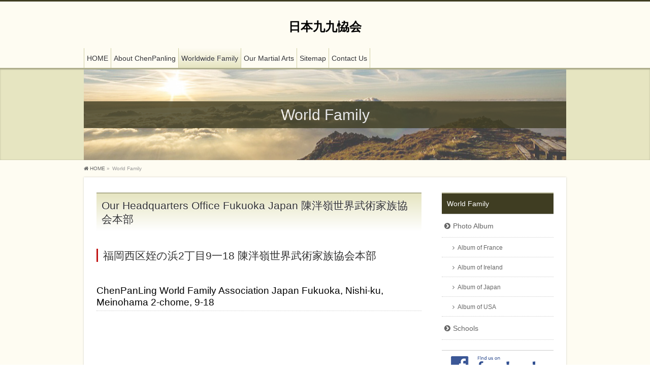

--- FILE ---
content_type: text/html; charset=UTF-8
request_url: https://www.chenpanling.org/wordlfamily/
body_size: 13148
content:
<!DOCTYPE html>
<!--[if IE]>
<meta http-equiv="X-UA-Compatible" content="IE=Edge">
<![endif]-->
<html xmlns:fb="http://ogp.me/ns/fb#" dir="ltr" lang="ja" prefix="og: https://ogp.me/ns#">
<head>
<meta charset="UTF-8" />
<link rel="start" href="https://www.chenpanling.org" title="HOME" />

<meta id="viewport" name="viewport" content="width=device-width, initial-scale=1">
<title>World Family | 日本九九恊会</title>
<!--[if lt IE 9]><script src="https://www.chenpanling.org/wp-content/themes/biz-vektor/js/html5.js"></script><![endif]-->

		<!-- All in One SEO 4.9.3 - aioseo.com -->
	<meta name="robots" content="max-image-preview:large" />
	<link rel="canonical" href="https://www.chenpanling.org/wordlfamily/" />
	<meta name="generator" content="All in One SEO (AIOSEO) 4.9.3" />
		<meta property="og:locale" content="ja_JP" />
		<meta property="og:site_name" content="日本九九恊会 |" />
		<meta property="og:type" content="article" />
		<meta property="og:title" content="World Family | 日本九九恊会" />
		<meta property="og:url" content="https://www.chenpanling.org/wordlfamily/" />
		<meta property="article:published_time" content="2017-06-16T05:22:14+00:00" />
		<meta property="article:modified_time" content="2017-06-16T20:58:03+00:00" />
		<meta name="twitter:card" content="summary" />
		<meta name="twitter:title" content="World Family | 日本九九恊会" />
		<script type="application/ld+json" class="aioseo-schema">
			{"@context":"https:\/\/schema.org","@graph":[{"@type":"BreadcrumbList","@id":"https:\/\/www.chenpanling.org\/wordlfamily\/#breadcrumblist","itemListElement":[{"@type":"ListItem","@id":"https:\/\/www.chenpanling.org#listItem","position":1,"name":"\u30db\u30fc\u30e0","item":"https:\/\/www.chenpanling.org","nextItem":{"@type":"ListItem","@id":"https:\/\/www.chenpanling.org\/wordlfamily\/#listItem","name":"World Family"}},{"@type":"ListItem","@id":"https:\/\/www.chenpanling.org\/wordlfamily\/#listItem","position":2,"name":"World Family","previousItem":{"@type":"ListItem","@id":"https:\/\/www.chenpanling.org#listItem","name":"\u30db\u30fc\u30e0"}}]},{"@type":"Organization","@id":"https:\/\/www.chenpanling.org\/#organization","name":"\u65e5\u672c\u4e5d\u4e5d\u604a\u4f1a","url":"https:\/\/www.chenpanling.org\/"},{"@type":"WebPage","@id":"https:\/\/www.chenpanling.org\/wordlfamily\/#webpage","url":"https:\/\/www.chenpanling.org\/wordlfamily\/","name":"World Family | \u65e5\u672c\u4e5d\u4e5d\u604a\u4f1a","inLanguage":"ja","isPartOf":{"@id":"https:\/\/www.chenpanling.org\/#website"},"breadcrumb":{"@id":"https:\/\/www.chenpanling.org\/wordlfamily\/#breadcrumblist"},"image":{"@type":"ImageObject","url":"https:\/\/www.chenpanling.org\/wp-content\/uploads\/2012\/01\/applications-office.png","@id":"https:\/\/www.chenpanling.org\/wordlfamily\/#mainImage","width":128,"height":128},"primaryImageOfPage":{"@id":"https:\/\/www.chenpanling.org\/wordlfamily\/#mainImage"},"datePublished":"2017-06-16T14:22:14+09:00","dateModified":"2017-06-17T05:58:03+09:00"},{"@type":"WebSite","@id":"https:\/\/www.chenpanling.org\/#website","url":"https:\/\/www.chenpanling.org\/","name":"\u65e5\u672c\u4e5d\u4e5d\u604a\u4f1a","inLanguage":"ja","publisher":{"@id":"https:\/\/www.chenpanling.org\/#organization"}}]}
		</script>
		<!-- All in One SEO -->

<meta name="keywords" content="Chen Pan Ling martial arts ,World Family Headquarters" />
<link rel='dns-prefetch' href='//maxcdn.bootstrapcdn.com' />
<link rel='dns-prefetch' href='//fonts.googleapis.com' />
<link rel="alternate" type="application/rss+xml" title="日本九九恊会 &raquo; フィード" href="https://www.chenpanling.org/feed/" />
<link rel="alternate" type="application/rss+xml" title="日本九九恊会 &raquo; コメントフィード" href="https://www.chenpanling.org/comments/feed/" />
<link rel="alternate" title="oEmbed (JSON)" type="application/json+oembed" href="https://www.chenpanling.org/wp-json/oembed/1.0/embed?url=https%3A%2F%2Fwww.chenpanling.org%2Fwordlfamily%2F" />
<link rel="alternate" title="oEmbed (XML)" type="text/xml+oembed" href="https://www.chenpanling.org/wp-json/oembed/1.0/embed?url=https%3A%2F%2Fwww.chenpanling.org%2Fwordlfamily%2F&#038;format=xml" />
<meta name="description" content="弊社の基本情報やアクセスについて。" />
<style type="text/css">.keyColorBG,.keyColorBGh:hover,.keyColor_bg,.keyColor_bg_hover:hover{background-color: #AFAE8D;}.keyColorCl,.keyColorClh:hover,.keyColor_txt,.keyColor_txt_hover:hover{color: #AFAE8D;}.keyColorBd,.keyColorBdh:hover,.keyColor_border,.keyColor_border_hover:hover{border-color: #AFAE8D;}.color_keyBG,.color_keyBGh:hover,.color_key_bg,.color_key_bg_hover:hover{background-color: #AFAE8D;}.color_keyCl,.color_keyClh:hover,.color_key_txt,.color_key_txt_hover:hover{color: #AFAE8D;}.color_keyBd,.color_keyBdh:hover,.color_key_border,.color_key_border_hover:hover{border-color: #AFAE8D;}</style>
<style id='wp-img-auto-sizes-contain-inline-css' type='text/css'>
img:is([sizes=auto i],[sizes^="auto," i]){contain-intrinsic-size:3000px 1500px}
/*# sourceURL=wp-img-auto-sizes-contain-inline-css */
</style>
<style id='wp-emoji-styles-inline-css' type='text/css'>

	img.wp-smiley, img.emoji {
		display: inline !important;
		border: none !important;
		box-shadow: none !important;
		height: 1em !important;
		width: 1em !important;
		margin: 0 0.07em !important;
		vertical-align: -0.1em !important;
		background: none !important;
		padding: 0 !important;
	}
/*# sourceURL=wp-emoji-styles-inline-css */
</style>
<style id='wp-block-library-inline-css' type='text/css'>
:root{--wp-block-synced-color:#7a00df;--wp-block-synced-color--rgb:122,0,223;--wp-bound-block-color:var(--wp-block-synced-color);--wp-editor-canvas-background:#ddd;--wp-admin-theme-color:#007cba;--wp-admin-theme-color--rgb:0,124,186;--wp-admin-theme-color-darker-10:#006ba1;--wp-admin-theme-color-darker-10--rgb:0,107,160.5;--wp-admin-theme-color-darker-20:#005a87;--wp-admin-theme-color-darker-20--rgb:0,90,135;--wp-admin-border-width-focus:2px}@media (min-resolution:192dpi){:root{--wp-admin-border-width-focus:1.5px}}.wp-element-button{cursor:pointer}:root .has-very-light-gray-background-color{background-color:#eee}:root .has-very-dark-gray-background-color{background-color:#313131}:root .has-very-light-gray-color{color:#eee}:root .has-very-dark-gray-color{color:#313131}:root .has-vivid-green-cyan-to-vivid-cyan-blue-gradient-background{background:linear-gradient(135deg,#00d084,#0693e3)}:root .has-purple-crush-gradient-background{background:linear-gradient(135deg,#34e2e4,#4721fb 50%,#ab1dfe)}:root .has-hazy-dawn-gradient-background{background:linear-gradient(135deg,#faaca8,#dad0ec)}:root .has-subdued-olive-gradient-background{background:linear-gradient(135deg,#fafae1,#67a671)}:root .has-atomic-cream-gradient-background{background:linear-gradient(135deg,#fdd79a,#004a59)}:root .has-nightshade-gradient-background{background:linear-gradient(135deg,#330968,#31cdcf)}:root .has-midnight-gradient-background{background:linear-gradient(135deg,#020381,#2874fc)}:root{--wp--preset--font-size--normal:16px;--wp--preset--font-size--huge:42px}.has-regular-font-size{font-size:1em}.has-larger-font-size{font-size:2.625em}.has-normal-font-size{font-size:var(--wp--preset--font-size--normal)}.has-huge-font-size{font-size:var(--wp--preset--font-size--huge)}.has-text-align-center{text-align:center}.has-text-align-left{text-align:left}.has-text-align-right{text-align:right}.has-fit-text{white-space:nowrap!important}#end-resizable-editor-section{display:none}.aligncenter{clear:both}.items-justified-left{justify-content:flex-start}.items-justified-center{justify-content:center}.items-justified-right{justify-content:flex-end}.items-justified-space-between{justify-content:space-between}.screen-reader-text{border:0;clip-path:inset(50%);height:1px;margin:-1px;overflow:hidden;padding:0;position:absolute;width:1px;word-wrap:normal!important}.screen-reader-text:focus{background-color:#ddd;clip-path:none;color:#444;display:block;font-size:1em;height:auto;left:5px;line-height:normal;padding:15px 23px 14px;text-decoration:none;top:5px;width:auto;z-index:100000}html :where(.has-border-color){border-style:solid}html :where([style*=border-top-color]){border-top-style:solid}html :where([style*=border-right-color]){border-right-style:solid}html :where([style*=border-bottom-color]){border-bottom-style:solid}html :where([style*=border-left-color]){border-left-style:solid}html :where([style*=border-width]){border-style:solid}html :where([style*=border-top-width]){border-top-style:solid}html :where([style*=border-right-width]){border-right-style:solid}html :where([style*=border-bottom-width]){border-bottom-style:solid}html :where([style*=border-left-width]){border-left-style:solid}html :where(img[class*=wp-image-]){height:auto;max-width:100%}:where(figure){margin:0 0 1em}html :where(.is-position-sticky){--wp-admin--admin-bar--position-offset:var(--wp-admin--admin-bar--height,0px)}@media screen and (max-width:600px){html :where(.is-position-sticky){--wp-admin--admin-bar--position-offset:0px}}

/*# sourceURL=wp-block-library-inline-css */
</style><style id='global-styles-inline-css' type='text/css'>
:root{--wp--preset--aspect-ratio--square: 1;--wp--preset--aspect-ratio--4-3: 4/3;--wp--preset--aspect-ratio--3-4: 3/4;--wp--preset--aspect-ratio--3-2: 3/2;--wp--preset--aspect-ratio--2-3: 2/3;--wp--preset--aspect-ratio--16-9: 16/9;--wp--preset--aspect-ratio--9-16: 9/16;--wp--preset--color--black: #000000;--wp--preset--color--cyan-bluish-gray: #abb8c3;--wp--preset--color--white: #ffffff;--wp--preset--color--pale-pink: #f78da7;--wp--preset--color--vivid-red: #cf2e2e;--wp--preset--color--luminous-vivid-orange: #ff6900;--wp--preset--color--luminous-vivid-amber: #fcb900;--wp--preset--color--light-green-cyan: #7bdcb5;--wp--preset--color--vivid-green-cyan: #00d084;--wp--preset--color--pale-cyan-blue: #8ed1fc;--wp--preset--color--vivid-cyan-blue: #0693e3;--wp--preset--color--vivid-purple: #9b51e0;--wp--preset--gradient--vivid-cyan-blue-to-vivid-purple: linear-gradient(135deg,rgb(6,147,227) 0%,rgb(155,81,224) 100%);--wp--preset--gradient--light-green-cyan-to-vivid-green-cyan: linear-gradient(135deg,rgb(122,220,180) 0%,rgb(0,208,130) 100%);--wp--preset--gradient--luminous-vivid-amber-to-luminous-vivid-orange: linear-gradient(135deg,rgb(252,185,0) 0%,rgb(255,105,0) 100%);--wp--preset--gradient--luminous-vivid-orange-to-vivid-red: linear-gradient(135deg,rgb(255,105,0) 0%,rgb(207,46,46) 100%);--wp--preset--gradient--very-light-gray-to-cyan-bluish-gray: linear-gradient(135deg,rgb(238,238,238) 0%,rgb(169,184,195) 100%);--wp--preset--gradient--cool-to-warm-spectrum: linear-gradient(135deg,rgb(74,234,220) 0%,rgb(151,120,209) 20%,rgb(207,42,186) 40%,rgb(238,44,130) 60%,rgb(251,105,98) 80%,rgb(254,248,76) 100%);--wp--preset--gradient--blush-light-purple: linear-gradient(135deg,rgb(255,206,236) 0%,rgb(152,150,240) 100%);--wp--preset--gradient--blush-bordeaux: linear-gradient(135deg,rgb(254,205,165) 0%,rgb(254,45,45) 50%,rgb(107,0,62) 100%);--wp--preset--gradient--luminous-dusk: linear-gradient(135deg,rgb(255,203,112) 0%,rgb(199,81,192) 50%,rgb(65,88,208) 100%);--wp--preset--gradient--pale-ocean: linear-gradient(135deg,rgb(255,245,203) 0%,rgb(182,227,212) 50%,rgb(51,167,181) 100%);--wp--preset--gradient--electric-grass: linear-gradient(135deg,rgb(202,248,128) 0%,rgb(113,206,126) 100%);--wp--preset--gradient--midnight: linear-gradient(135deg,rgb(2,3,129) 0%,rgb(40,116,252) 100%);--wp--preset--font-size--small: 13px;--wp--preset--font-size--medium: 20px;--wp--preset--font-size--large: 36px;--wp--preset--font-size--x-large: 42px;--wp--preset--spacing--20: 0.44rem;--wp--preset--spacing--30: 0.67rem;--wp--preset--spacing--40: 1rem;--wp--preset--spacing--50: 1.5rem;--wp--preset--spacing--60: 2.25rem;--wp--preset--spacing--70: 3.38rem;--wp--preset--spacing--80: 5.06rem;--wp--preset--shadow--natural: 6px 6px 9px rgba(0, 0, 0, 0.2);--wp--preset--shadow--deep: 12px 12px 50px rgba(0, 0, 0, 0.4);--wp--preset--shadow--sharp: 6px 6px 0px rgba(0, 0, 0, 0.2);--wp--preset--shadow--outlined: 6px 6px 0px -3px rgb(255, 255, 255), 6px 6px rgb(0, 0, 0);--wp--preset--shadow--crisp: 6px 6px 0px rgb(0, 0, 0);}:where(.is-layout-flex){gap: 0.5em;}:where(.is-layout-grid){gap: 0.5em;}body .is-layout-flex{display: flex;}.is-layout-flex{flex-wrap: wrap;align-items: center;}.is-layout-flex > :is(*, div){margin: 0;}body .is-layout-grid{display: grid;}.is-layout-grid > :is(*, div){margin: 0;}:where(.wp-block-columns.is-layout-flex){gap: 2em;}:where(.wp-block-columns.is-layout-grid){gap: 2em;}:where(.wp-block-post-template.is-layout-flex){gap: 1.25em;}:where(.wp-block-post-template.is-layout-grid){gap: 1.25em;}.has-black-color{color: var(--wp--preset--color--black) !important;}.has-cyan-bluish-gray-color{color: var(--wp--preset--color--cyan-bluish-gray) !important;}.has-white-color{color: var(--wp--preset--color--white) !important;}.has-pale-pink-color{color: var(--wp--preset--color--pale-pink) !important;}.has-vivid-red-color{color: var(--wp--preset--color--vivid-red) !important;}.has-luminous-vivid-orange-color{color: var(--wp--preset--color--luminous-vivid-orange) !important;}.has-luminous-vivid-amber-color{color: var(--wp--preset--color--luminous-vivid-amber) !important;}.has-light-green-cyan-color{color: var(--wp--preset--color--light-green-cyan) !important;}.has-vivid-green-cyan-color{color: var(--wp--preset--color--vivid-green-cyan) !important;}.has-pale-cyan-blue-color{color: var(--wp--preset--color--pale-cyan-blue) !important;}.has-vivid-cyan-blue-color{color: var(--wp--preset--color--vivid-cyan-blue) !important;}.has-vivid-purple-color{color: var(--wp--preset--color--vivid-purple) !important;}.has-black-background-color{background-color: var(--wp--preset--color--black) !important;}.has-cyan-bluish-gray-background-color{background-color: var(--wp--preset--color--cyan-bluish-gray) !important;}.has-white-background-color{background-color: var(--wp--preset--color--white) !important;}.has-pale-pink-background-color{background-color: var(--wp--preset--color--pale-pink) !important;}.has-vivid-red-background-color{background-color: var(--wp--preset--color--vivid-red) !important;}.has-luminous-vivid-orange-background-color{background-color: var(--wp--preset--color--luminous-vivid-orange) !important;}.has-luminous-vivid-amber-background-color{background-color: var(--wp--preset--color--luminous-vivid-amber) !important;}.has-light-green-cyan-background-color{background-color: var(--wp--preset--color--light-green-cyan) !important;}.has-vivid-green-cyan-background-color{background-color: var(--wp--preset--color--vivid-green-cyan) !important;}.has-pale-cyan-blue-background-color{background-color: var(--wp--preset--color--pale-cyan-blue) !important;}.has-vivid-cyan-blue-background-color{background-color: var(--wp--preset--color--vivid-cyan-blue) !important;}.has-vivid-purple-background-color{background-color: var(--wp--preset--color--vivid-purple) !important;}.has-black-border-color{border-color: var(--wp--preset--color--black) !important;}.has-cyan-bluish-gray-border-color{border-color: var(--wp--preset--color--cyan-bluish-gray) !important;}.has-white-border-color{border-color: var(--wp--preset--color--white) !important;}.has-pale-pink-border-color{border-color: var(--wp--preset--color--pale-pink) !important;}.has-vivid-red-border-color{border-color: var(--wp--preset--color--vivid-red) !important;}.has-luminous-vivid-orange-border-color{border-color: var(--wp--preset--color--luminous-vivid-orange) !important;}.has-luminous-vivid-amber-border-color{border-color: var(--wp--preset--color--luminous-vivid-amber) !important;}.has-light-green-cyan-border-color{border-color: var(--wp--preset--color--light-green-cyan) !important;}.has-vivid-green-cyan-border-color{border-color: var(--wp--preset--color--vivid-green-cyan) !important;}.has-pale-cyan-blue-border-color{border-color: var(--wp--preset--color--pale-cyan-blue) !important;}.has-vivid-cyan-blue-border-color{border-color: var(--wp--preset--color--vivid-cyan-blue) !important;}.has-vivid-purple-border-color{border-color: var(--wp--preset--color--vivid-purple) !important;}.has-vivid-cyan-blue-to-vivid-purple-gradient-background{background: var(--wp--preset--gradient--vivid-cyan-blue-to-vivid-purple) !important;}.has-light-green-cyan-to-vivid-green-cyan-gradient-background{background: var(--wp--preset--gradient--light-green-cyan-to-vivid-green-cyan) !important;}.has-luminous-vivid-amber-to-luminous-vivid-orange-gradient-background{background: var(--wp--preset--gradient--luminous-vivid-amber-to-luminous-vivid-orange) !important;}.has-luminous-vivid-orange-to-vivid-red-gradient-background{background: var(--wp--preset--gradient--luminous-vivid-orange-to-vivid-red) !important;}.has-very-light-gray-to-cyan-bluish-gray-gradient-background{background: var(--wp--preset--gradient--very-light-gray-to-cyan-bluish-gray) !important;}.has-cool-to-warm-spectrum-gradient-background{background: var(--wp--preset--gradient--cool-to-warm-spectrum) !important;}.has-blush-light-purple-gradient-background{background: var(--wp--preset--gradient--blush-light-purple) !important;}.has-blush-bordeaux-gradient-background{background: var(--wp--preset--gradient--blush-bordeaux) !important;}.has-luminous-dusk-gradient-background{background: var(--wp--preset--gradient--luminous-dusk) !important;}.has-pale-ocean-gradient-background{background: var(--wp--preset--gradient--pale-ocean) !important;}.has-electric-grass-gradient-background{background: var(--wp--preset--gradient--electric-grass) !important;}.has-midnight-gradient-background{background: var(--wp--preset--gradient--midnight) !important;}.has-small-font-size{font-size: var(--wp--preset--font-size--small) !important;}.has-medium-font-size{font-size: var(--wp--preset--font-size--medium) !important;}.has-large-font-size{font-size: var(--wp--preset--font-size--large) !important;}.has-x-large-font-size{font-size: var(--wp--preset--font-size--x-large) !important;}
/*# sourceURL=global-styles-inline-css */
</style>

<style id='classic-theme-styles-inline-css' type='text/css'>
/*! This file is auto-generated */
.wp-block-button__link{color:#fff;background-color:#32373c;border-radius:9999px;box-shadow:none;text-decoration:none;padding:calc(.667em + 2px) calc(1.333em + 2px);font-size:1.125em}.wp-block-file__button{background:#32373c;color:#fff;text-decoration:none}
/*# sourceURL=/wp-includes/css/classic-themes.min.css */
</style>
<link rel='stylesheet' id='contact-form-7-css' href='https://www.chenpanling.org/wp-content/plugins/contact-form-7/includes/css/styles.css?ver=6.1.4' type='text/css' media='all' />
<link rel='stylesheet' id='swpm.common-css' href='https://www.chenpanling.org/wp-content/plugins/simple-membership/css/swpm.common.css?ver=4.6.9' type='text/css' media='all' />
<link rel='stylesheet' id='megamenu-css' href='https://www.chenpanling.org/wp-content/uploads/maxmegamenu/style.css?ver=cc5b11' type='text/css' media='all' />
<link rel='stylesheet' id='dashicons-css' href='https://www.chenpanling.org/wp-includes/css/dashicons.min.css?ver=6.9' type='text/css' media='all' />
<link rel='stylesheet' id='Biz_Vektor_common_style-css' href='https://www.chenpanling.org/wp-content/themes/biz-vektor/css/bizvektor_common_min.css?ver=1.9.14' type='text/css' media='all' />
<link rel='stylesheet' id='Biz_Vektor_Design_style-css' href='https://www.chenpanling.org/wp-content/plugins/biz-vektor-attract/css/attract.css?ver=1.0.0' type='text/css' media='all' />
<link rel='stylesheet' id='Biz_Vektor_plugin_sns_style-css' href='https://www.chenpanling.org/wp-content/themes/biz-vektor/plugins/sns/style_bizvektor_sns.css?ver=6.9' type='text/css' media='all' />
<link rel='stylesheet' id='Biz_Vektor_add_font_awesome-css' href='//maxcdn.bootstrapcdn.com/font-awesome/4.3.0/css/font-awesome.min.css?ver=6.9' type='text/css' media='all' />
<link rel='stylesheet' id='Biz_Vektor_add_web_fonts-css' href='//fonts.googleapis.com/css?family=Droid+Sans%3A700%7CLato%3A900%7CAnton&#038;ver=6.9' type='text/css' media='all' />
<!--n2css--><!--n2js--><script type="text/javascript" src="https://www.chenpanling.org/wp-includes/js/jquery/jquery.min.js?ver=3.7.1" id="jquery-core-js"></script>
<script type="text/javascript" src="https://www.chenpanling.org/wp-includes/js/jquery/jquery-migrate.min.js?ver=3.4.1" id="jquery-migrate-js"></script>
<link rel="https://api.w.org/" href="https://www.chenpanling.org/wp-json/" /><link rel="alternate" title="JSON" type="application/json" href="https://www.chenpanling.org/wp-json/wp/v2/pages/610" /><link rel="EditURI" type="application/rsd+xml" title="RSD" href="https://www.chenpanling.org/xmlrpc.php?rsd" />
<link rel='shortlink' href='https://www.chenpanling.org/?p=610' />
<!-- [ BizVektor OGP ] -->
<meta property="og:site_name" content="日本九九恊会" />
<meta property="og:url" content="https://www.chenpanling.org/wordlfamily/" />
<meta property="fb:app_id" content="" />
<meta property="og:type" content="article" />
<meta property="og:image" content="https://www.chenpanling.org/wp-content/uploads/2012/01/applications-office.png" />
<meta property="og:title" content="World Family | 日本九九恊会" />
<meta property="og:description" content="弊社の基本情報やアクセスについて。" />
<!-- [ /BizVektor OGP ] -->
<!--[if lte IE 8]>
<link rel="stylesheet" type="text/css" media="all" href="https://www.chenpanling.org/wp-content/plugins/biz-vektor-attract/css/attract_old_ie.css" />
<![endif]-->
<link rel="pingback" href="https://www.chenpanling.org/xmlrpc.php" />
<style type="text/css" id="custom-background-css">
body.custom-background { background-color: #ffffff; }
</style>
	<link rel="icon" href="https://www.chenpanling.org/wp-content/uploads/2017/05/logochenpanlingred-150x150.jpg" sizes="32x32" />
<link rel="icon" href="https://www.chenpanling.org/wp-content/uploads/2017/05/logochenpanlingred-300x300.jpg" sizes="192x192" />
<link rel="apple-touch-icon" href="https://www.chenpanling.org/wp-content/uploads/2017/05/logochenpanlingred-300x300.jpg" />
<meta name="msapplication-TileImage" content="https://www.chenpanling.org/wp-content/uploads/2017/05/logochenpanlingred-300x300.jpg" />
<style type="text/css">
/*-------------------------------------------*/
/*	color
/*-------------------------------------------*/
.moreLink a:after,
.content .infoList .infoDate,
.content .infoList .infoListBox div.entryTxtBox p.entryMeta .infoDate,
.content .infoList .infoListBox div.entryTxtBox h4.entryTitle a:hover,
#topPr a:hover,
.content ul li,
a,
a:hover,
a:active { color:#c11313;  }

#header,
#gMenu,
#main,
#panList,
#pagetop{ background-color:#fefcf2; }
#header { border-top-color:#3f3d22; }
#gMenu .menu li a{ border-bottom-color:#D1D0A6;}
#gMenu .menu li a span { color:#3f3d22; }
#panList .innerBox ul a:hover { color:#c11313; }

.content h2,
.content h1.contentTitle,
.content h1.entryPostTitle,
.content .sideWidget h4 { border-top-color:#AFAE8D; 
	background: #e6e5c1; /* Old browsers */
	background: -moz-linear-gradient(top,  #e6e5c1 0%, #ffffff 100%); /* FF3.6+ */
	background: -webkit-gradient(linear, left top, left bottom, color-stop(0%,#e6e5c1), color-stop(100%,#ffffff )); /* Chrome,Safari4+ */
	background: -webkit-linear-gradient(top,  #e6e5c1 0%,#ffffff 100%); /* Chrome10+,Safari5.1+ */
	background: -o-linear-gradient(top,  #e6e5c1 0%,#ffffff 100%); /* Opera 11.10+ */
	background: -ms-linear-gradient(top,  #e6e5c1 0%,#ffffff 100%); /* IE10+ */
	background: linear-gradient(to bottom,  #e6e5c1 0%,#ffffff 100%); /* W3C */
	filter: progid:DXImageTransform.Microsoft.gradient( startColorstr='#e6e5c1', endColorstr='#ffffff',GradientType=0 ); /* IE6-9 */
	background: linear-gradient(to bottom, #e6e5c1, #ffffff);/* IE10+, W3C */
}
.content h3 { border-left-color:#c11313; }
.content h4 { color:#c11313; }
.content .mainFootContact p.mainFootTxt span.mainFootTel { color:#c11313; }
.content .infoList .rssBtn a,
.content .infoList .infoCate a { background:#AFAE8D; }
.content .infoList .rssBtn a:hover,
.content .infoList .infoCate a:hover { background-color: #3f3d22; }

.paging span,
.paging a	{ color:#3f3d22; border-color:#3f3d22;}
.paging span.current	{ background-color:#3f3d22;}

#gMenu .assistive-text,
.sideTower .localHead { border-top-color: #AFAE8D; background:#3f3d22; }

	/* アクティブのページ */
.sideTower .ttBox a:hover,
.sideTower .localSection li a:hover,
.sideTower .sideWidget li a:hover,
.sideTower .sideWidget li.current_page_item li a:hover,
.sideTower .sideWidget li li.current_page_item a,
.sideTower .sideWidget li.current_page_item > a,
.sideTower .sideWidget li.current-cat > a	{ color:#c11313; }

#siteBottom,
#footer { background-color: #3f3d22; }
#footMenu { border-top-color: #AFAE8D; background-color: #3f3d22; }

.content #topPr h3 a:hover,
.content .infoList ul li .infoTxt a:hover,
.moreLink a:hover,
.content dt,
.content ul.linkList li a:hover,
.content .infoList ul li a:hover,
.content #sitemapPostList h5 a:hover,
.content .childPageBox ul li a:hover,
.content .childPageBox ul li.current_page_item a,
.content .child_page_block p a:hover { color:#c11313;  }

#siteBottom a:hover,
#siteBottomInner.innerBox #powerd a:hover,
#footerSiteMap .menu a:hover,
#footMenu .menu li a:hover,
#siteBottomInner.innerBox #powerd,
#siteBottomInner.innerBox #powerd a { color:#e6e5c1; }

a.btn,
.linkBtn a,
input[type=button],
input[type=submit],
a.btn,
.linkBtn a:hover,
.content .mainFootContact .mainFootBt a,
.sideTower li.sideBnr#sideContact a,
#header #headContact.itemClose #headContactInner:before,
#header #headContact{ 
	background: #c11313;  /* Old browsers */
	background: -moz-linear-gradient(top,  #cd3f3f 0%, #c11313 100%); /* FF3.6+ */
	background: -webkit-gradient(linear, left top, left bottom, color-stop(0%,#cd3f3f), color-stop(100%,#c11313 )); /* Chrome,Safari4+ */
	background: -webkit-linear-gradient(top,  #cd3f3f 0%,#c11313 100%); /* Chrome10+,Safari5.1+ */
	background: -o-linear-gradient(top,  #cd3f3f 0%,#c11313 100%); /* Opera 11.10+ */
	background: -ms-linear-gradient(top,  #cd3f3f 0%,#c11313 100%); /* IE10+ */
	background: linear-gradient(to bottom,  #cd3f3f 0%,#c11313 100%); /* W3C */
	filter: progid:DXImageTransform.Microsoft.gradient( startColorstr='#cd3f3f', endColorstr='#c11313',GradientType=0 ); /* IE6-9 */
	background: linear-gradient(to bottom, #cd3f3f, #c11313);/* IE10+, W3C */
}
a:hover.btn,
.linkBtn a:hover,
input:hover[type=button],
input:hover[type=submit],
a:hover.btn,
.linkBtn a:hover,
.content .mainFootContact .mainFootBt a:hover,
.sideTower li.sideBnr#sideContact a:hover,
.sideTower li.sideBnr#sideContact a:hover,
#header #headContact.itemOpen #headContactInner:before,
#header #headContact:hover{ 
	background: #cd3f3f; /* Old browsers */
	background: -moz-linear-gradient(top,  #c11313 0%, #cd3f3f 100%); /* FF3.6+ */
	background: -webkit-gradient(linear, left top, left bottom, color-stop(0%,#c11313), color-stop(100%,#cd3f3f )); /* Chrome,Safari4+ */
	background: -webkit-linear-gradient(top,  #c11313 0%,#cd3f3f 100%); /* Chrome10+,Safari5.1+ */
	background: -o-linear-gradient(top,  #c11313 0%,#cd3f3f 100%); /* Opera 11.10+ */
	background: -ms-linear-gradient(top,  #c11313 0%,#cd3f3f 100%); /* IE10+ */
	background: linear-gradient(to bottom,  #c11313 0%,#cd3f3f 100%); /* W3C */
	filter: progid:DXImageTransform.Microsoft.gradient( startColorstr='#c11313', endColorstr='#cd3f3f',GradientType=0 ); /* IE6-9 */
	background: linear-gradient(to bottom, #c11313, #cd3f3f);/* IE10+, W3C */
}

@media (max-width: 769px) {
#gMenu .menu li > a:hover,
#gMenu .menu li.current_page_item > a,
#gMenu .menu li.current-menu-item > a { background: #e6e5c1; }
}

@media (min-width: 660px) {
#pageTitBnr { background-color:#e6e5c1; }
}
@media (min-width: 770px) {
#headerTop { border-top-color:#3f3d22; }	
#gMenu { border-bottom-color:#AFAE8D; }
#gMenu .menu { border-left-color : #D1D0A6; }
#gMenu .menu > li > a { border-right-color: #D1D0A6; background-color: #fefcf2; }
#gMenu .menu li.current_page_item > a,
#gMenu .menu li.current-menu-item > a,
#gMenu .menu li > a:hover{
	background: #e6e5c1; /* Old browsers */
	background: -moz-linear-gradient(top,  #fefcf2 0%, #e6e5c1 100%); /* FF3.6+ */
	background: -webkit-gradient(linear, left top, left bottom, color-stop(0%,#fefcf2), color-stop(100%,#e6e5c1 )); /* Chrome,Safari4+ */
	background: -webkit-linear-gradient(top,  #fefcf2 0%,#e6e5c1 100%); /* Chrome10+,Safari5.1+ */
	background: -o-linear-gradient(top,  #fefcf2 0%,#e6e5c1 100%); /* Opera 11.10+ */
	background: -ms-linear-gradient(top,  #fefcf2 0%,#e6e5c1 100%); /* IE10+ */
	background: linear-gradient(to bottom,  #fefcf2 0%,#e6e5c1 100%); /* W3C */
	filter: progid:DXImageTransform.Microsoft.gradient( startColorstr='#fefcf2', endColorstr='#e6e5c1',GradientType=0 ); /* IE6-9 */
	background: linear-gradient(to bottom, #fefcf2, #e6e5c1);/* IE10+, W3C */
}
#gMenu .menu li:hover li a:hover { color:#c11313;  }
#pageTitBnr #pageTitInner #pageTit{ background-color:#3f3d22; }
}


#pageTitBnr #pageTitInner { background: url('http://chenpanling.org/wp-content/uploads/2017/06/attract_pageTitBnr_bg_sunset.jpg') left 50% no-repeat; }

</style>
<!--[if lte IE 8]>
<style type="text/css">
#gMenu .menu li > a:hover,
#gMenu .menu li.current_page_item > a,
#gMenu .menu li.current-menu-item > a { background: #e6e5c1; }

#pageTitBnr { background-color:#e6e5c1; }

#headerTop { border-top-color:#3f3d22; }	
#gMenu { border-bottom-color:#AFAE8D; }
#gMenu .menu { border-left-color : #D1D0A6; }
#gMenu .menu > li > a { border-right-color: #D1D0A6; background-color: #fefcf2; }
#gMenu .menu li.current_page_item > a,
#gMenu .menu li.current-menu-item > a,
#gMenu .menu li > a:hover{
	background: #e6e5c1; /* Old browsers */
	background: -moz-linear-gradient(top,  #fefcf2 0%, #e6e5c1 100%); /* FF3.6+ */
	background: -webkit-gradient(linear, left top, left bottom, color-stop(0%,#fefcf2), color-stop(100%,#e6e5c1 )); /* Chrome,Safari4+ */
	background: -webkit-linear-gradient(top,  #fefcf2 0%,#e6e5c1 100%); /* Chrome10+,Safari5.1+ */
	background: -o-linear-gradient(top,  #fefcf2 0%,#e6e5c1 100%); /* Opera 11.10+ */
	background: -ms-linear-gradient(top,  #fefcf2 0%,#e6e5c1 100%); /* IE10+ */
	background: linear-gradient(to bottom,  #fefcf2 0%,#e6e5c1 100%); /* W3C */
	filter: progid:DXImageTransform.Microsoft.gradient( startColorstr='#fefcf2', endColorstr='#e6e5c1',GradientType=0 ); /* IE6-9 */
	background: linear-gradient(to bottom, #fefcf2, #e6e5c1);/* IE10+, W3C */
}
#gMenu .menu li:hover li a:hover { color:#c11313;  }
#pageTitBnr #pageTitInner #pageTit{ background-color:#3f3d22; }
</style>
<![endif]-->


	<style type="text/css">
/*-------------------------------------------*/
/*	font
/*-------------------------------------------*/
h1,h2,h3,h4,h4,h5,h6,#header #site-title,#pageTitBnr #pageTitInner #pageTit,#content .leadTxt,#sideTower .localHead {font-family: "ヒラギノ角ゴ Pro W3","Hiragino Kaku Gothic Pro","メイリオ",Meiryo,Osaka,"ＭＳ Ｐゴシック","MS PGothic",sans-serif; }
#pageTitBnr #pageTitInner #pageTit { font-weight:lighter; }
#gMenu .menu li a strong {font-family: "ヒラギノ角ゴ Pro W3","Hiragino Kaku Gothic Pro","メイリオ",Meiryo,Osaka,"ＭＳ Ｐゴシック","MS PGothic",sans-serif; }
</style>
<link rel="stylesheet" href="https://www.chenpanling.org/wp-content/themes/biz-vektor/style.css" type="text/css" media="all" />
<style type="text/css">/** Mega Menu CSS: fs **/</style>
</head>

<body class="wp-singular page-template-default page page-id-610 page-parent custom-background wp-theme-biz-vektor two-column right-sidebar">

<div id="fb-root"></div>

<div id="wrap">

<!--[if lte IE 8]>
<div id="eradi_ie_box">
<div class="alert_title">ご利用の <span style="font-weight: bold;">Internet Exproler</span> は古すぎます。</div>
<p>あなたがご利用の Internet Explorer はすでにサポートが終了しているため、正しい表示・動作を保証しておりません。<br />
古い Internet Exproler はセキュリティーの観点からも、<a href="https://www.microsoft.com/ja-jp/windows/lifecycle/iesupport/" target="_blank" >新しいブラウザに移行する事が強く推奨されています。</a><br />
<a href="http://windows.microsoft.com/ja-jp/internet-explorer/" target="_blank" >最新のInternet Exproler</a> や <a href="https://www.microsoft.com/ja-jp/windows/microsoft-edge" target="_blank" >Edge</a> を利用するか、<a href="https://www.google.co.jp/chrome/browser/index.html" target="_blank">Chrome</a> や <a href="https://www.mozilla.org/ja/firefox/new/" target="_blank">Firefox</a> など、より早くて快適なブラウザをご利用ください。</p>
</div>
<![endif]-->

<!-- [ #headerTop ] -->
<div id="headerTop">
<div class="innerBox">
<div id="site-description"></div>
</div>
</div><!-- [ /#headerTop ] -->

<!-- [ #header ] -->
<div id="header">
<div id="headerInner" class="innerBox">
<!-- [ #headLogo ] -->
<div id="site-title">
<a href="https://www.chenpanling.org/" title="日本九九恊会" rel="home">
日本九九恊会</a>
</div>
<!-- [ /#headLogo ] -->

<!-- [ #headContact ] -->
<!-- [ /#headContact ] -->

</div>
<!-- #headerInner -->
</div>
<!-- [ /#header ] -->


<!-- [ #gMenu ] -->
<div id="gMenu" class="itemClose">
<div id="gMenuInner" class="innerBox">
<h3 class="assistive-text" onclick="showHide('gMenu');"><span>MENU</span></h3>
<div class="skip-link screen-reader-text">
	<a href="#content" title="メニューを飛ばす">メニューを飛ばす</a>
</div>
<div class="menu-main-menu-container"><ul id="menu-main-menu" class="menu"><li id="menu-item-583" class="menu-item menu-item-type-post_type menu-item-object-page menu-item-home menu-item-has-children"><a href="https://www.chenpanling.org/"><strong>HOME</strong></a>
<ul class="sub-menu">
	<li id="menu-item-747" class="menu-item menu-item-type-custom menu-item-object-custom"><a href="http://chenpanling.org/info">Information</a></li>
	<li id="menu-item-746" class="menu-item menu-item-type-taxonomy menu-item-object-category"><a href="https://www.chenpanling.org/category/news/">News</a></li>
	<li id="menu-item-712" class="menu-item menu-item-type-post_type menu-item-object-page"><a href="https://www.chenpanling.org/home/activities/">All Activities</a></li>
</ul>
</li>
<li id="menu-item-584" class="menu-item menu-item-type-post_type menu-item-object-page menu-item-has-children"><a href="https://www.chenpanling.org/aboutcplen/"><strong>About ChenPanling</strong></a>
<ul class="sub-menu">
	<li id="menu-item-586" class="menu-item menu-item-type-post_type menu-item-object-page"><a href="https://www.chenpanling.org/aboutcplen/aboutchlch/">Chinese</a></li>
	<li id="menu-item-585" class="menu-item menu-item-type-post_type menu-item-object-page"><a href="https://www.chenpanling.org/aboutcplen/aboutchljp/">Japanese</a></li>
</ul>
</li>
<li id="menu-item-618" class="menu-item menu-item-type-post_type menu-item-object-page current-menu-item page_item page-item-610 current_page_item menu-item-has-children"><a href="https://www.chenpanling.org/wordlfamily/"><strong>Worldwide Family</strong></a>
<ul class="sub-menu">
	<li id="menu-item-641" class="menu-item menu-item-type-post_type menu-item-object-page"><a href="https://www.chenpanling.org/wordlfamily/schools/">Schools</a></li>
	<li id="menu-item-715" class="menu-item menu-item-type-post_type menu-item-object-page menu-item-has-children"><a href="https://www.chenpanling.org/wordlfamily/photo-album/">Photo Album</a>
	<ul class="sub-menu">
		<li id="menu-item-737" class="menu-item menu-item-type-post_type menu-item-object-page"><a href="https://www.chenpanling.org/wordlfamily/photo-album/album-of-japan/">Album of Japan</a></li>
		<li id="menu-item-735" class="menu-item menu-item-type-post_type menu-item-object-page"><a href="https://www.chenpanling.org/wordlfamily/photo-album/album-of-france/">Album of France</a></li>
		<li id="menu-item-767" class="menu-item menu-item-type-post_type menu-item-object-page"><a href="https://www.chenpanling.org/wordlfamily/photo-album/album-of-ireland/">Album of Ireland</a></li>
		<li id="menu-item-812" class="menu-item menu-item-type-post_type menu-item-object-page"><a href="https://www.chenpanling.org/wordlfamily/photo-album/album-of-usa/">Album of USA</a></li>
	</ul>
</li>
</ul>
</li>
<li id="menu-item-829" class="menu-item menu-item-type-post_type menu-item-object-page menu-item-has-children"><a href="https://www.chenpanling.org/our_martial_arts/"><strong>Our Martial Arts</strong></a>
<ul class="sub-menu">
	<li id="menu-item-868" class="menu-item menu-item-type-taxonomy menu-item-object-category menu-item-has-children"><a href="https://www.chenpanling.org/category/performance/">Performance</a>
	<ul class="sub-menu">
		<li id="menu-item-869" class="menu-item menu-item-type-taxonomy menu-item-object-category"><a href="https://www.chenpanling.org/category/taiji/">Taiji</a></li>
	</ul>
</li>
	<li id="menu-item-758" class="menu-item menu-item-type-post_type menu-item-object-page"><a href="https://www.chenpanling.org/lessons/">Lessons</a></li>
	<li id="menu-item-898" class="menu-item menu-item-type-taxonomy menu-item-object-category"><a href="https://www.chenpanling.org/category/competition/">Competition</a></li>
</ul>
</li>
<li id="menu-item-668" class="menu-item menu-item-type-post_type menu-item-object-page"><a href="https://www.chenpanling.org/sitemap-page/"><strong>Sitemap</strong></a></li>
<li id="menu-item-669" class="menu-item menu-item-type-post_type menu-item-object-page"><a href="https://www.chenpanling.org/contact/"><strong>Contact Us</strong></a></li>
</ul></div>
</div><!-- [ /#gMenuInner ] -->
</div>
<!-- [ /#gMenu ] -->


<div id="pageTitBnr">
<div class="innerBox">
<div id="pageTitInner">
<h1 id="pageTit">
World Family</h1>
</div><!-- [ /#pageTitInner ] -->
</div>
</div><!-- [ /#pageTitBnr ] -->
<!-- [ #panList ] -->
<div id="panList">
<div id="panListInner" class="innerBox">
<ul><li id="panHome"><a href="https://www.chenpanling.org"><span>HOME</span></a> &raquo; </li><li><span>World Family</span></li></ul></div>
</div>
<!-- [ /#panList ] -->

<div id="main">
<!-- [ #container ] -->
<div id="container" class="innerBox">
<!-- [ #content ] -->
<div id="content" class="content">

<div id="post-610" class="entry-content">
	<h2>​Our Headquarters Office Fukuoka Japan <span class="s1">陳泮嶺世界武術家族協会本部</span></h2>
<h3 class="font_7">福岡西区姪の浜2丁目9一18 <span class="color_15">陳泮嶺世界武術家族協会本部</span></h3>
<h4 class="font_7"><span style="color: #000000;"><span class="wixGuard">​<span class="color_15">ChenPanLing World Family Association </span></span>Japan Fukuoka, Nishi-ku, Meinohama 2-chome, 9-18</span></h4>
<p><iframe style="border: 0;" frameborder="0" height="450" src="https://www.google.com/maps/embed?pb=!1m18!1m12!1m3!1d3323.6134498480083!2d130.3284017500035!3d33.589384349333685!2m3!1f0!2f0!3f0!3m2!1i1024!2i768!4f13.1!3m3!1m2!1s0x35419315a0186541%3A0x2b642026997128d4!2z44CSODE5LTAwMDIg56aP5bKh55yM56aP5bKh5biC6KW_5Yy65aeq44Gu5rWc77yS5LiB55uu77yZ4oiS77yR77yY!5e0!3m2!1sja!2sjp!4v1497592415731" width="600"></iframe></p>
<p>&nbsp;</p>
<h2><span class="s1">PRC Branch 陳泮嶺世界武術家族協会</span><span class="color_15">中華人民共和國分会</span></h2>
<h3 class="font_7">中国河北省邯郸市邯山区赵都新城16号地4号楼1单元101室 中華人民共和国分会</h3>
<h4 class="font_7">PRC Branch Office China Hebei Handan City, Handan area Zhao du new city 16 to 4-101</h4>
<p><iframe style="border: 0;" frameborder="0" height="450" src="https://www.google.com/maps/embed?pb=!1m18!1m12!1m3!1d13711.488081421448!2d114.46855621510093!3d36.58146872701869!2m3!1f0!2f0!3f0!3m2!1i1024!2i768!4f13.1!3m3!1m2!1s0x35dc37abc58aac21%3A0xf1345912f3e4da2a!2z6LaZ6YO95paw5Z-O!5e0!3m2!1sja!2sjp!4v1497592349910" width="600"></iframe></p>
	</div><!-- .entry-content -->



		<div class="childPageBox">
		<h4><a href="https://www.chenpanling.org/wordlfamily/">World Family</a></h4>
		<ul>
		<li class="page_item page-item-713 page_item_has_children"><a href="https://www.chenpanling.org/wordlfamily/photo-album/">Photo Album</a>
<ul class='children'>
	<li class="page_item page-item-725"><a href="https://www.chenpanling.org/wordlfamily/photo-album/album-of-france/">Album of France</a></li>
	<li class="page_item page-item-764"><a href="https://www.chenpanling.org/wordlfamily/photo-album/album-of-ireland/">Album of Ireland</a></li>
	<li class="page_item page-item-729"><a href="https://www.chenpanling.org/wordlfamily/photo-album/album-of-japan/">Album of Japan</a></li>
	<li class="page_item page-item-771"><a href="https://www.chenpanling.org/wordlfamily/photo-album/album-of-usa/">Album of USA</a></li>
</ul>
</li>
<li class="page_item page-item-639"><a href="https://www.chenpanling.org/wordlfamily/schools/">Schools</a></li>
		</ul>
		</div>
		


</div>
<!-- [ /#content ] -->

<!-- [ #sideTower ] -->
<div id="sideTower" class="sideTower">
					<div class="localSection sideWidget pageListSection">
				<h3 class="localHead"><a href="https://www.chenpanling.org/wordlfamily/">World Family</a></h3>
				<ul class="localNavi">
				<li class="page_item page-item-713 page_item_has_children"><a href="https://www.chenpanling.org/wordlfamily/photo-album/">Photo Album</a>
<ul class='children'>
	<li class="page_item page-item-725"><a href="https://www.chenpanling.org/wordlfamily/photo-album/album-of-france/">Album of France</a></li>
	<li class="page_item page-item-764"><a href="https://www.chenpanling.org/wordlfamily/photo-album/album-of-ireland/">Album of Ireland</a></li>
	<li class="page_item page-item-729"><a href="https://www.chenpanling.org/wordlfamily/photo-album/album-of-japan/">Album of Japan</a></li>
	<li class="page_item page-item-771"><a href="https://www.chenpanling.org/wordlfamily/photo-album/album-of-usa/">Album of USA</a></li>
</ul>
</li>
<li class="page_item page-item-639"><a href="https://www.chenpanling.org/wordlfamily/schools/">Schools</a></li>
				</ul>
				</div>

		<ul id="snsBnr"><li><a href="https://www.facebook.com/groups/123353371137108/" target="_blank"><img src="https://www.chenpanling.org/wp-content/themes/biz-vektor/images/bnr_facebook.png" alt="facebook" /></a></li>
</ul></div>
<!-- [ /#sideTower ] -->
</div>
<!-- [ /#container ] -->

</div><!-- #main -->

<div id="back-top">
<a href="#wrap">
	<img id="pagetop" src="https://www.chenpanling.org/wp-content/themes/biz-vektor/js/res-vektor/images/footer_pagetop.png" alt="PAGETOP" />
</a>
</div>

<!-- [ #footerSection ] -->
<div id="footerSection">

	<div id="pagetop">
	<div id="pagetopInner" class="innerBox">
	<a href="#wrap">PAGETOP</a>
	</div>
	</div>

	<div id="footMenu">
	<div id="footMenuInner" class="innerBox">
		</div>
	</div>

	<!-- [ #footer ] -->
	<div id="footer">
	<!-- [ #footerInner ] -->
	<div id="footerInner" class="innerBox">
		<dl id="footerOutline">
		<dt>日本九九恊会</dt>
		<dd>
				</dd>
		</dl>
		<!-- [ #footerSiteMap ] -->
		<div id="footerSiteMap">
</div>
		<!-- [ /#footerSiteMap ] -->
	</div>
	<!-- [ /#footerInner ] -->
	</div>
	<!-- [ /#footer ] -->

	<!-- [ #siteBottom ] -->
	<div id="siteBottom">
	<div id="siteBottomInner" class="innerBox">
	<div id="copy">Copyright &copy; <a href="https://www.chenpanling.org/" rel="home">日本九九恊会</a> All Rights Reserved.</div><div id="powerd">Powered by <a href="https://ja.wordpress.org/">WordPress</a> &amp; <a href="http://bizvektor.com" target="_blank" title="無料WordPressテーマ BizVektor(ビズベクトル)"> BizVektor Theme</a> by <a href="http://www.vektor-inc.co.jp" target="_blank" title="株式会社ベクトル -ウェブサイト制作・WordPressカスタマイズ- [ 愛知県名古屋市 ]">Vektor,Inc.</a> technology.</div>	</div>
	</div>
	<!-- [ /#siteBottom ] -->
</div>
<!-- [ /#footerSection ] -->
</div>
<!-- [ /#wrap ] -->
<script type="speculationrules">
{"prefetch":[{"source":"document","where":{"and":[{"href_matches":"/*"},{"not":{"href_matches":["/wp-*.php","/wp-admin/*","/wp-content/uploads/*","/wp-content/*","/wp-content/plugins/*","/wp-content/themes/biz-vektor/*","/*\\?(.+)"]}},{"not":{"selector_matches":"a[rel~=\"nofollow\"]"}},{"not":{"selector_matches":".no-prefetch, .no-prefetch a"}}]},"eagerness":"conservative"}]}
</script>
<script type="text/javascript" src="https://www.chenpanling.org/wp-includes/js/dist/hooks.min.js?ver=dd5603f07f9220ed27f1" id="wp-hooks-js"></script>
<script type="text/javascript" src="https://www.chenpanling.org/wp-includes/js/dist/i18n.min.js?ver=c26c3dc7bed366793375" id="wp-i18n-js"></script>
<script type="text/javascript" id="wp-i18n-js-after">
/* <![CDATA[ */
wp.i18n.setLocaleData( { 'text direction\u0004ltr': [ 'ltr' ] } );
//# sourceURL=wp-i18n-js-after
/* ]]> */
</script>
<script type="text/javascript" src="https://www.chenpanling.org/wp-content/plugins/contact-form-7/includes/swv/js/index.js?ver=6.1.4" id="swv-js"></script>
<script type="text/javascript" id="contact-form-7-js-translations">
/* <![CDATA[ */
( function( domain, translations ) {
	var localeData = translations.locale_data[ domain ] || translations.locale_data.messages;
	localeData[""].domain = domain;
	wp.i18n.setLocaleData( localeData, domain );
} )( "contact-form-7", {"translation-revision-date":"2025-11-30 08:12:23+0000","generator":"GlotPress\/4.0.3","domain":"messages","locale_data":{"messages":{"":{"domain":"messages","plural-forms":"nplurals=1; plural=0;","lang":"ja_JP"},"This contact form is placed in the wrong place.":["\u3053\u306e\u30b3\u30f3\u30bf\u30af\u30c8\u30d5\u30a9\u30fc\u30e0\u306f\u9593\u9055\u3063\u305f\u4f4d\u7f6e\u306b\u7f6e\u304b\u308c\u3066\u3044\u307e\u3059\u3002"],"Error:":["\u30a8\u30e9\u30fc:"]}},"comment":{"reference":"includes\/js\/index.js"}} );
//# sourceURL=contact-form-7-js-translations
/* ]]> */
</script>
<script type="text/javascript" id="contact-form-7-js-before">
/* <![CDATA[ */
var wpcf7 = {
    "api": {
        "root": "https:\/\/www.chenpanling.org\/wp-json\/",
        "namespace": "contact-form-7\/v1"
    }
};
//# sourceURL=contact-form-7-js-before
/* ]]> */
</script>
<script type="text/javascript" src="https://www.chenpanling.org/wp-content/plugins/contact-form-7/includes/js/index.js?ver=6.1.4" id="contact-form-7-js"></script>
<script type="text/javascript" src="https://www.chenpanling.org/wp-includes/js/comment-reply.min.js?ver=6.9" id="comment-reply-js" async="async" data-wp-strategy="async" fetchpriority="low"></script>
<script type="text/javascript" src="https://www.chenpanling.org/wp-includes/js/hoverIntent.min.js?ver=1.10.2" id="hoverIntent-js"></script>
<script type="text/javascript" src="https://www.chenpanling.org/wp-content/plugins/megamenu/js/maxmegamenu.js?ver=3.7" id="megamenu-js"></script>
<script type="text/javascript" id="biz-vektor-min-js-js-extra">
/* <![CDATA[ */
var bv_sliderParams = {"slideshowSpeed":"5000","animation":"fade"};
//# sourceURL=biz-vektor-min-js-js-extra
/* ]]> */
</script>
<script type="text/javascript" src="https://www.chenpanling.org/wp-content/themes/biz-vektor/js/biz-vektor-min.js?ver=1.9.14&#039; defer=&#039;defer" id="biz-vektor-min-js-js"></script>
<script type="text/javascript" src="https://www.chenpanling.org/wp-content/plugins/biz-vektor-attract/js/attractPlugins.min.js?ver=1.0.0" id="attractPlugins-js"></script>
<script id="wp-emoji-settings" type="application/json">
{"baseUrl":"https://s.w.org/images/core/emoji/17.0.2/72x72/","ext":".png","svgUrl":"https://s.w.org/images/core/emoji/17.0.2/svg/","svgExt":".svg","source":{"concatemoji":"https://www.chenpanling.org/wp-includes/js/wp-emoji-release.min.js?ver=6.9"}}
</script>
<script type="module">
/* <![CDATA[ */
/*! This file is auto-generated */
const a=JSON.parse(document.getElementById("wp-emoji-settings").textContent),o=(window._wpemojiSettings=a,"wpEmojiSettingsSupports"),s=["flag","emoji"];function i(e){try{var t={supportTests:e,timestamp:(new Date).valueOf()};sessionStorage.setItem(o,JSON.stringify(t))}catch(e){}}function c(e,t,n){e.clearRect(0,0,e.canvas.width,e.canvas.height),e.fillText(t,0,0);t=new Uint32Array(e.getImageData(0,0,e.canvas.width,e.canvas.height).data);e.clearRect(0,0,e.canvas.width,e.canvas.height),e.fillText(n,0,0);const a=new Uint32Array(e.getImageData(0,0,e.canvas.width,e.canvas.height).data);return t.every((e,t)=>e===a[t])}function p(e,t){e.clearRect(0,0,e.canvas.width,e.canvas.height),e.fillText(t,0,0);var n=e.getImageData(16,16,1,1);for(let e=0;e<n.data.length;e++)if(0!==n.data[e])return!1;return!0}function u(e,t,n,a){switch(t){case"flag":return n(e,"\ud83c\udff3\ufe0f\u200d\u26a7\ufe0f","\ud83c\udff3\ufe0f\u200b\u26a7\ufe0f")?!1:!n(e,"\ud83c\udde8\ud83c\uddf6","\ud83c\udde8\u200b\ud83c\uddf6")&&!n(e,"\ud83c\udff4\udb40\udc67\udb40\udc62\udb40\udc65\udb40\udc6e\udb40\udc67\udb40\udc7f","\ud83c\udff4\u200b\udb40\udc67\u200b\udb40\udc62\u200b\udb40\udc65\u200b\udb40\udc6e\u200b\udb40\udc67\u200b\udb40\udc7f");case"emoji":return!a(e,"\ud83e\u1fac8")}return!1}function f(e,t,n,a){let r;const o=(r="undefined"!=typeof WorkerGlobalScope&&self instanceof WorkerGlobalScope?new OffscreenCanvas(300,150):document.createElement("canvas")).getContext("2d",{willReadFrequently:!0}),s=(o.textBaseline="top",o.font="600 32px Arial",{});return e.forEach(e=>{s[e]=t(o,e,n,a)}),s}function r(e){var t=document.createElement("script");t.src=e,t.defer=!0,document.head.appendChild(t)}a.supports={everything:!0,everythingExceptFlag:!0},new Promise(t=>{let n=function(){try{var e=JSON.parse(sessionStorage.getItem(o));if("object"==typeof e&&"number"==typeof e.timestamp&&(new Date).valueOf()<e.timestamp+604800&&"object"==typeof e.supportTests)return e.supportTests}catch(e){}return null}();if(!n){if("undefined"!=typeof Worker&&"undefined"!=typeof OffscreenCanvas&&"undefined"!=typeof URL&&URL.createObjectURL&&"undefined"!=typeof Blob)try{var e="postMessage("+f.toString()+"("+[JSON.stringify(s),u.toString(),c.toString(),p.toString()].join(",")+"));",a=new Blob([e],{type:"text/javascript"});const r=new Worker(URL.createObjectURL(a),{name:"wpTestEmojiSupports"});return void(r.onmessage=e=>{i(n=e.data),r.terminate(),t(n)})}catch(e){}i(n=f(s,u,c,p))}t(n)}).then(e=>{for(const n in e)a.supports[n]=e[n],a.supports.everything=a.supports.everything&&a.supports[n],"flag"!==n&&(a.supports.everythingExceptFlag=a.supports.everythingExceptFlag&&a.supports[n]);var t;a.supports.everythingExceptFlag=a.supports.everythingExceptFlag&&!a.supports.flag,a.supports.everything||((t=a.source||{}).concatemoji?r(t.concatemoji):t.wpemoji&&t.twemoji&&(r(t.twemoji),r(t.wpemoji)))});
//# sourceURL=https://www.chenpanling.org/wp-includes/js/wp-emoji-loader.min.js
/* ]]> */
</script>
</body>
</html>

--- FILE ---
content_type: text/css
request_url: https://www.chenpanling.org/wp-content/uploads/maxmegamenu/style.css?ver=cc5b11
body_size: 184
content:
@charset "UTF-8";

/** THIS FILE IS AUTOMATICALLY GENERATED - DO NOT MAKE MANUAL EDITS! **/
/** Custom CSS should be added to Mega Menu > Menu Themes > Custom Styling **/

.mega-menu-last-modified-1750149706 { content: 'Tuesday 17th June 2025 08:41:46 UTC'; }

.wp-block {}